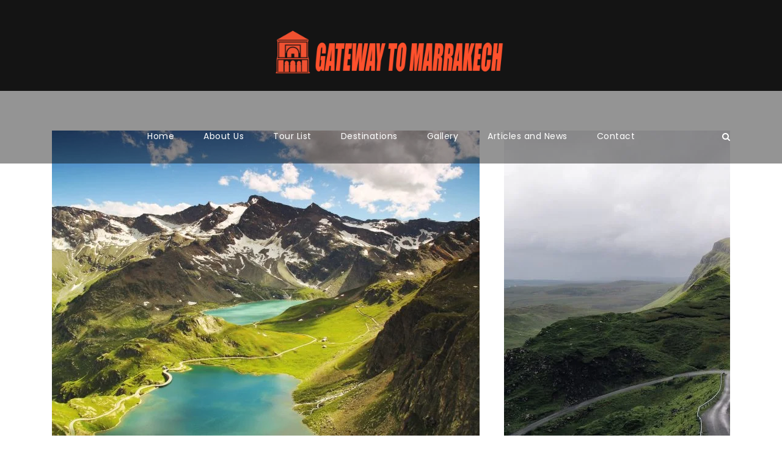

--- FILE ---
content_type: text/html; charset=UTF-8
request_url: https://www.gatewaytomarrakech.com/portfolio/vulputate-ligula-aenean/
body_size: 22868
content:
<!DOCTYPE html>
<html lang="en-US" class="no-js">
<head>
	<meta charset="UTF-8">
	<meta name="viewport" content="width=device-width, initial-scale=1">
	<link rel="profile" href="http://gmpg.org/xfn/11">
	<link rel="pingback" href="https://www.gatewaytomarrakech.com/xmlrpc.php">
	<meta name='robots' content='index, follow, max-image-preview:large, max-snippet:-1, max-video-preview:-1' />

	<!-- This site is optimized with the Yoast SEO plugin v26.8 - https://yoast.com/product/yoast-seo-wordpress/ -->
	<title>Vulputate Ligula Aenean - Morocco Luxury Tours | Packages Luxury Tours | Morocco Vacations</title>
	<link rel="canonical" href="https://www.gatewaytomarrakech.com/portfolio/vulputate-ligula-aenean/" />
	<meta property="og:locale" content="en_US" />
	<meta property="og:type" content="article" />
	<meta property="og:title" content="Vulputate Ligula Aenean - Morocco Luxury Tours | Packages Luxury Tours | Morocco Vacations" />
	<meta property="og:description" content="Cras justo odio, dapibus ac facilisis in, egestas eget quam. Nulla vitae elit libero, a pharetra augue. Morbi leo risus, porta ac consectetur ac, vestibulum at eros. Praesent commodo cursus magna, vel scelerisque nisl consectetur et. Donec ullamcorper nulla non metus auctor fringilla." />
	<meta property="og:url" content="https://www.gatewaytomarrakech.com/portfolio/vulputate-ligula-aenean/" />
	<meta property="og:site_name" content="Morocco Luxury Tours | Packages Luxury Tours | Morocco Vacations" />
	<meta property="article:publisher" content="https://www.facebook.com/GatewayToMarrakech/" />
	<meta property="og:image" content="https://www.gatewaytomarrakech.com/wp-content/uploads/2016/10/city-sunny-people-street.jpg" />
	<meta property="og:image:width" content="1920" />
	<meta property="og:image:height" content="1275" />
	<meta property="og:image:type" content="image/jpeg" />
	<meta name="twitter:card" content="summary_large_image" />
	<meta name="twitter:site" content="@Gatewaytomarrak" />
	<script type="application/ld+json" class="yoast-schema-graph">{"@context":"https://schema.org","@graph":[{"@type":"WebPage","@id":"https://www.gatewaytomarrakech.com/portfolio/vulputate-ligula-aenean/","url":"https://www.gatewaytomarrakech.com/portfolio/vulputate-ligula-aenean/","name":"Vulputate Ligula Aenean - Morocco Luxury Tours | Packages Luxury Tours | Morocco Vacations","isPartOf":{"@id":"https://www.gatewaytomarrakech.com/#website"},"primaryImageOfPage":{"@id":"https://www.gatewaytomarrakech.com/portfolio/vulputate-ligula-aenean/#primaryimage"},"image":{"@id":"https://www.gatewaytomarrakech.com/portfolio/vulputate-ligula-aenean/#primaryimage"},"thumbnailUrl":"https://www.gatewaytomarrakech.com/wp-content/uploads/2016/10/city-sunny-people-street.jpg","datePublished":"2016-08-31T15:56:56+00:00","breadcrumb":{"@id":"https://www.gatewaytomarrakech.com/portfolio/vulputate-ligula-aenean/#breadcrumb"},"inLanguage":"en-US","potentialAction":[{"@type":"ReadAction","target":["https://www.gatewaytomarrakech.com/portfolio/vulputate-ligula-aenean/"]}]},{"@type":"ImageObject","inLanguage":"en-US","@id":"https://www.gatewaytomarrakech.com/portfolio/vulputate-ligula-aenean/#primaryimage","url":"https://www.gatewaytomarrakech.com/wp-content/uploads/2016/10/city-sunny-people-street.jpg","contentUrl":"https://www.gatewaytomarrakech.com/wp-content/uploads/2016/10/city-sunny-people-street.jpg","width":1920,"height":1275},{"@type":"BreadcrumbList","@id":"https://www.gatewaytomarrakech.com/portfolio/vulputate-ligula-aenean/#breadcrumb","itemListElement":[{"@type":"ListItem","position":1,"name":"Home","item":"https://www.gatewaytomarrakech.com/"},{"@type":"ListItem","position":2,"name":"Vulputate Ligula Aenean"}]},{"@type":"WebSite","@id":"https://www.gatewaytomarrakech.com/#website","url":"https://www.gatewaytomarrakech.com/","name":"Gatewaytomarrakech","description":"Explore Morocco’s Magic – Unforgettable Journeys from Marrakech","publisher":{"@id":"https://www.gatewaytomarrakech.com/#organization"},"alternateName":"Gateway To Marrakech","potentialAction":[{"@type":"SearchAction","target":{"@type":"EntryPoint","urlTemplate":"https://www.gatewaytomarrakech.com/?s={search_term_string}"},"query-input":{"@type":"PropertyValueSpecification","valueRequired":true,"valueName":"search_term_string"}}],"inLanguage":"en-US"},{"@type":"Organization","@id":"https://www.gatewaytomarrakech.com/#organization","name":"GATEWAY TO MARRAKECH","alternateName":"VISIT MOROCCO","url":"https://www.gatewaytomarrakech.com/","logo":{"@type":"ImageObject","inLanguage":"en-US","@id":"https://www.gatewaytomarrakech.com/#/schema/logo/image/","url":"https://www.gatewaytomarrakech.com/wp-content/uploads/2025/12/593471789_1398128468502362_1876916579094958736_n.webp","contentUrl":"https://www.gatewaytomarrakech.com/wp-content/uploads/2025/12/593471789_1398128468502362_1876916579094958736_n.webp","width":864,"height":1080,"caption":"GATEWAY TO MARRAKECH"},"image":{"@id":"https://www.gatewaytomarrakech.com/#/schema/logo/image/"},"sameAs":["https://www.facebook.com/GatewayToMarrakech/","https://x.com/Gatewaytomarrak","https://www.youtube.com/@gatewaytomarrakech4848","https://www.instagram.com/ismail.moroccotours/"]}]}</script>
	<!-- / Yoast SEO plugin. -->


<link rel='dns-prefetch' href='//www.googletagmanager.com' />
<link rel='dns-prefetch' href='//fonts.googleapis.com' />
<link rel="alternate" type="application/rss+xml" title="Morocco Luxury Tours | Packages Luxury Tours | Morocco Vacations &raquo; Feed" href="https://www.gatewaytomarrakech.com/feed/" />
<link rel="alternate" type="application/rss+xml" title="Morocco Luxury Tours | Packages Luxury Tours | Morocco Vacations &raquo; Comments Feed" href="https://www.gatewaytomarrakech.com/comments/feed/" />
<link rel="alternate" title="oEmbed (JSON)" type="application/json+oembed" href="https://www.gatewaytomarrakech.com/wp-json/oembed/1.0/embed?url=https%3A%2F%2Fwww.gatewaytomarrakech.com%2Fportfolio%2Fvulputate-ligula-aenean%2F" />
<link rel="alternate" title="oEmbed (XML)" type="text/xml+oembed" href="https://www.gatewaytomarrakech.com/wp-json/oembed/1.0/embed?url=https%3A%2F%2Fwww.gatewaytomarrakech.com%2Fportfolio%2Fvulputate-ligula-aenean%2F&#038;format=xml" />
<style id='wp-img-auto-sizes-contain-inline-css' type='text/css'>
img:is([sizes=auto i],[sizes^="auto," i]){contain-intrinsic-size:3000px 1500px}
/*# sourceURL=wp-img-auto-sizes-contain-inline-css */
</style>
<style id='wp-emoji-styles-inline-css' type='text/css'>

	img.wp-smiley, img.emoji {
		display: inline !important;
		border: none !important;
		box-shadow: none !important;
		height: 1em !important;
		width: 1em !important;
		margin: 0 0.07em !important;
		vertical-align: -0.1em !important;
		background: none !important;
		padding: 0 !important;
	}
/*# sourceURL=wp-emoji-styles-inline-css */
</style>
<link rel='stylesheet' id='wp-block-library-css' href='https://www.gatewaytomarrakech.com/wp-includes/css/dist/block-library/style.min.css?ver=6.9' type='text/css' media='all' />
<style id='classic-theme-styles-inline-css' type='text/css'>
/*! This file is auto-generated */
.wp-block-button__link{color:#fff;background-color:#32373c;border-radius:9999px;box-shadow:none;text-decoration:none;padding:calc(.667em + 2px) calc(1.333em + 2px);font-size:1.125em}.wp-block-file__button{background:#32373c;color:#fff;text-decoration:none}
/*# sourceURL=/wp-includes/css/classic-themes.min.css */
</style>
<style id='joinchat-button-style-inline-css' type='text/css'>
.wp-block-joinchat-button{border:none!important;text-align:center}.wp-block-joinchat-button figure{display:table;margin:0 auto;padding:0}.wp-block-joinchat-button figcaption{font:normal normal 400 .6em/2em var(--wp--preset--font-family--system-font,sans-serif);margin:0;padding:0}.wp-block-joinchat-button .joinchat-button__qr{background-color:#fff;border:6px solid #25d366;border-radius:30px;box-sizing:content-box;display:block;height:200px;margin:auto;overflow:hidden;padding:10px;width:200px}.wp-block-joinchat-button .joinchat-button__qr canvas,.wp-block-joinchat-button .joinchat-button__qr img{display:block;margin:auto}.wp-block-joinchat-button .joinchat-button__link{align-items:center;background-color:#25d366;border:6px solid #25d366;border-radius:30px;display:inline-flex;flex-flow:row nowrap;justify-content:center;line-height:1.25em;margin:0 auto;text-decoration:none}.wp-block-joinchat-button .joinchat-button__link:before{background:transparent var(--joinchat-ico) no-repeat center;background-size:100%;content:"";display:block;height:1.5em;margin:-.75em .75em -.75em 0;width:1.5em}.wp-block-joinchat-button figure+.joinchat-button__link{margin-top:10px}@media (orientation:landscape)and (min-height:481px),(orientation:portrait)and (min-width:481px){.wp-block-joinchat-button.joinchat-button--qr-only figure+.joinchat-button__link{display:none}}@media (max-width:480px),(orientation:landscape)and (max-height:480px){.wp-block-joinchat-button figure{display:none}}

/*# sourceURL=https://www.gatewaytomarrakech.com/wp-content/plugins/creame-whatsapp-me/gutenberg/build/style-index.css */
</style>
<style id='global-styles-inline-css' type='text/css'>
:root{--wp--preset--aspect-ratio--square: 1;--wp--preset--aspect-ratio--4-3: 4/3;--wp--preset--aspect-ratio--3-4: 3/4;--wp--preset--aspect-ratio--3-2: 3/2;--wp--preset--aspect-ratio--2-3: 2/3;--wp--preset--aspect-ratio--16-9: 16/9;--wp--preset--aspect-ratio--9-16: 9/16;--wp--preset--color--black: #000000;--wp--preset--color--cyan-bluish-gray: #abb8c3;--wp--preset--color--white: #ffffff;--wp--preset--color--pale-pink: #f78da7;--wp--preset--color--vivid-red: #cf2e2e;--wp--preset--color--luminous-vivid-orange: #ff6900;--wp--preset--color--luminous-vivid-amber: #fcb900;--wp--preset--color--light-green-cyan: #7bdcb5;--wp--preset--color--vivid-green-cyan: #00d084;--wp--preset--color--pale-cyan-blue: #8ed1fc;--wp--preset--color--vivid-cyan-blue: #0693e3;--wp--preset--color--vivid-purple: #9b51e0;--wp--preset--gradient--vivid-cyan-blue-to-vivid-purple: linear-gradient(135deg,rgb(6,147,227) 0%,rgb(155,81,224) 100%);--wp--preset--gradient--light-green-cyan-to-vivid-green-cyan: linear-gradient(135deg,rgb(122,220,180) 0%,rgb(0,208,130) 100%);--wp--preset--gradient--luminous-vivid-amber-to-luminous-vivid-orange: linear-gradient(135deg,rgb(252,185,0) 0%,rgb(255,105,0) 100%);--wp--preset--gradient--luminous-vivid-orange-to-vivid-red: linear-gradient(135deg,rgb(255,105,0) 0%,rgb(207,46,46) 100%);--wp--preset--gradient--very-light-gray-to-cyan-bluish-gray: linear-gradient(135deg,rgb(238,238,238) 0%,rgb(169,184,195) 100%);--wp--preset--gradient--cool-to-warm-spectrum: linear-gradient(135deg,rgb(74,234,220) 0%,rgb(151,120,209) 20%,rgb(207,42,186) 40%,rgb(238,44,130) 60%,rgb(251,105,98) 80%,rgb(254,248,76) 100%);--wp--preset--gradient--blush-light-purple: linear-gradient(135deg,rgb(255,206,236) 0%,rgb(152,150,240) 100%);--wp--preset--gradient--blush-bordeaux: linear-gradient(135deg,rgb(254,205,165) 0%,rgb(254,45,45) 50%,rgb(107,0,62) 100%);--wp--preset--gradient--luminous-dusk: linear-gradient(135deg,rgb(255,203,112) 0%,rgb(199,81,192) 50%,rgb(65,88,208) 100%);--wp--preset--gradient--pale-ocean: linear-gradient(135deg,rgb(255,245,203) 0%,rgb(182,227,212) 50%,rgb(51,167,181) 100%);--wp--preset--gradient--electric-grass: linear-gradient(135deg,rgb(202,248,128) 0%,rgb(113,206,126) 100%);--wp--preset--gradient--midnight: linear-gradient(135deg,rgb(2,3,129) 0%,rgb(40,116,252) 100%);--wp--preset--font-size--small: 13px;--wp--preset--font-size--medium: 20px;--wp--preset--font-size--large: 36px;--wp--preset--font-size--x-large: 42px;--wp--preset--spacing--20: 0.44rem;--wp--preset--spacing--30: 0.67rem;--wp--preset--spacing--40: 1rem;--wp--preset--spacing--50: 1.5rem;--wp--preset--spacing--60: 2.25rem;--wp--preset--spacing--70: 3.38rem;--wp--preset--spacing--80: 5.06rem;--wp--preset--shadow--natural: 6px 6px 9px rgba(0, 0, 0, 0.2);--wp--preset--shadow--deep: 12px 12px 50px rgba(0, 0, 0, 0.4);--wp--preset--shadow--sharp: 6px 6px 0px rgba(0, 0, 0, 0.2);--wp--preset--shadow--outlined: 6px 6px 0px -3px rgb(255, 255, 255), 6px 6px rgb(0, 0, 0);--wp--preset--shadow--crisp: 6px 6px 0px rgb(0, 0, 0);}:where(.is-layout-flex){gap: 0.5em;}:where(.is-layout-grid){gap: 0.5em;}body .is-layout-flex{display: flex;}.is-layout-flex{flex-wrap: wrap;align-items: center;}.is-layout-flex > :is(*, div){margin: 0;}body .is-layout-grid{display: grid;}.is-layout-grid > :is(*, div){margin: 0;}:where(.wp-block-columns.is-layout-flex){gap: 2em;}:where(.wp-block-columns.is-layout-grid){gap: 2em;}:where(.wp-block-post-template.is-layout-flex){gap: 1.25em;}:where(.wp-block-post-template.is-layout-grid){gap: 1.25em;}.has-black-color{color: var(--wp--preset--color--black) !important;}.has-cyan-bluish-gray-color{color: var(--wp--preset--color--cyan-bluish-gray) !important;}.has-white-color{color: var(--wp--preset--color--white) !important;}.has-pale-pink-color{color: var(--wp--preset--color--pale-pink) !important;}.has-vivid-red-color{color: var(--wp--preset--color--vivid-red) !important;}.has-luminous-vivid-orange-color{color: var(--wp--preset--color--luminous-vivid-orange) !important;}.has-luminous-vivid-amber-color{color: var(--wp--preset--color--luminous-vivid-amber) !important;}.has-light-green-cyan-color{color: var(--wp--preset--color--light-green-cyan) !important;}.has-vivid-green-cyan-color{color: var(--wp--preset--color--vivid-green-cyan) !important;}.has-pale-cyan-blue-color{color: var(--wp--preset--color--pale-cyan-blue) !important;}.has-vivid-cyan-blue-color{color: var(--wp--preset--color--vivid-cyan-blue) !important;}.has-vivid-purple-color{color: var(--wp--preset--color--vivid-purple) !important;}.has-black-background-color{background-color: var(--wp--preset--color--black) !important;}.has-cyan-bluish-gray-background-color{background-color: var(--wp--preset--color--cyan-bluish-gray) !important;}.has-white-background-color{background-color: var(--wp--preset--color--white) !important;}.has-pale-pink-background-color{background-color: var(--wp--preset--color--pale-pink) !important;}.has-vivid-red-background-color{background-color: var(--wp--preset--color--vivid-red) !important;}.has-luminous-vivid-orange-background-color{background-color: var(--wp--preset--color--luminous-vivid-orange) !important;}.has-luminous-vivid-amber-background-color{background-color: var(--wp--preset--color--luminous-vivid-amber) !important;}.has-light-green-cyan-background-color{background-color: var(--wp--preset--color--light-green-cyan) !important;}.has-vivid-green-cyan-background-color{background-color: var(--wp--preset--color--vivid-green-cyan) !important;}.has-pale-cyan-blue-background-color{background-color: var(--wp--preset--color--pale-cyan-blue) !important;}.has-vivid-cyan-blue-background-color{background-color: var(--wp--preset--color--vivid-cyan-blue) !important;}.has-vivid-purple-background-color{background-color: var(--wp--preset--color--vivid-purple) !important;}.has-black-border-color{border-color: var(--wp--preset--color--black) !important;}.has-cyan-bluish-gray-border-color{border-color: var(--wp--preset--color--cyan-bluish-gray) !important;}.has-white-border-color{border-color: var(--wp--preset--color--white) !important;}.has-pale-pink-border-color{border-color: var(--wp--preset--color--pale-pink) !important;}.has-vivid-red-border-color{border-color: var(--wp--preset--color--vivid-red) !important;}.has-luminous-vivid-orange-border-color{border-color: var(--wp--preset--color--luminous-vivid-orange) !important;}.has-luminous-vivid-amber-border-color{border-color: var(--wp--preset--color--luminous-vivid-amber) !important;}.has-light-green-cyan-border-color{border-color: var(--wp--preset--color--light-green-cyan) !important;}.has-vivid-green-cyan-border-color{border-color: var(--wp--preset--color--vivid-green-cyan) !important;}.has-pale-cyan-blue-border-color{border-color: var(--wp--preset--color--pale-cyan-blue) !important;}.has-vivid-cyan-blue-border-color{border-color: var(--wp--preset--color--vivid-cyan-blue) !important;}.has-vivid-purple-border-color{border-color: var(--wp--preset--color--vivid-purple) !important;}.has-vivid-cyan-blue-to-vivid-purple-gradient-background{background: var(--wp--preset--gradient--vivid-cyan-blue-to-vivid-purple) !important;}.has-light-green-cyan-to-vivid-green-cyan-gradient-background{background: var(--wp--preset--gradient--light-green-cyan-to-vivid-green-cyan) !important;}.has-luminous-vivid-amber-to-luminous-vivid-orange-gradient-background{background: var(--wp--preset--gradient--luminous-vivid-amber-to-luminous-vivid-orange) !important;}.has-luminous-vivid-orange-to-vivid-red-gradient-background{background: var(--wp--preset--gradient--luminous-vivid-orange-to-vivid-red) !important;}.has-very-light-gray-to-cyan-bluish-gray-gradient-background{background: var(--wp--preset--gradient--very-light-gray-to-cyan-bluish-gray) !important;}.has-cool-to-warm-spectrum-gradient-background{background: var(--wp--preset--gradient--cool-to-warm-spectrum) !important;}.has-blush-light-purple-gradient-background{background: var(--wp--preset--gradient--blush-light-purple) !important;}.has-blush-bordeaux-gradient-background{background: var(--wp--preset--gradient--blush-bordeaux) !important;}.has-luminous-dusk-gradient-background{background: var(--wp--preset--gradient--luminous-dusk) !important;}.has-pale-ocean-gradient-background{background: var(--wp--preset--gradient--pale-ocean) !important;}.has-electric-grass-gradient-background{background: var(--wp--preset--gradient--electric-grass) !important;}.has-midnight-gradient-background{background: var(--wp--preset--gradient--midnight) !important;}.has-small-font-size{font-size: var(--wp--preset--font-size--small) !important;}.has-medium-font-size{font-size: var(--wp--preset--font-size--medium) !important;}.has-large-font-size{font-size: var(--wp--preset--font-size--large) !important;}.has-x-large-font-size{font-size: var(--wp--preset--font-size--x-large) !important;}
:where(.wp-block-post-template.is-layout-flex){gap: 1.25em;}:where(.wp-block-post-template.is-layout-grid){gap: 1.25em;}
:where(.wp-block-term-template.is-layout-flex){gap: 1.25em;}:where(.wp-block-term-template.is-layout-grid){gap: 1.25em;}
:where(.wp-block-columns.is-layout-flex){gap: 2em;}:where(.wp-block-columns.is-layout-grid){gap: 2em;}
:root :where(.wp-block-pullquote){font-size: 1.5em;line-height: 1.6;}
/*# sourceURL=global-styles-inline-css */
</style>
<link rel='stylesheet' id='contact-form-7-css' href='https://www.gatewaytomarrakech.com/wp-content/plugins/contact-form-7/includes/css/styles.css?ver=6.1.4' type='text/css' media='all' />
<link rel='stylesheet' id='dscf7-math-captcha-style-css' href='https://www.gatewaytomarrakech.com/wp-content/plugins/ds-cf7-math-captcha/assets/css/style.css?ver=1.0.0' type='text/css' media='' />
<link rel='stylesheet' id='gdlr-core-google-font-css' href='https://fonts.googleapis.com/css?family=Poppins%3A100%2C100italic%2C200%2C200italic%2C300%2C300italic%2Cregular%2Citalic%2C500%2C500italic%2C600%2C600italic%2C700%2C700italic%2C800%2C800italic%2C900%2C900italic%7COpen+Sans%3A300%2C300italic%2Cregular%2Citalic%2C600%2C600italic%2C700%2C700italic%2C800%2C800italic&#038;subset=latin%2Clatin-ext%2Cdevanagari%2Ccyrillic-ext%2Cvietnamese%2Ccyrillic%2Cgreek-ext%2Cgreek&#038;ver=6.9' type='text/css' media='all' />
<link rel='stylesheet' id='gdlr-core-plugin-css' href='https://www.gatewaytomarrakech.com/wp-content/plugins/goodlayers-core/plugins/combine/style.css?ver=6.9' type='text/css' media='all' />
<link rel='stylesheet' id='gdlr-core-page-builder-css' href='https://www.gatewaytomarrakech.com/wp-content/plugins/goodlayers-core/include/css/page-builder.css?ver=6.9' type='text/css' media='all' />
<link rel='stylesheet' id='elegant-icon-css' href='https://www.gatewaytomarrakech.com/wp-content/plugins/tourmaster/plugins/elegant-font/style.css?ver=6.9' type='text/css' media='all' />
<link rel='stylesheet' id='tourmaster-style-css' href='https://www.gatewaytomarrakech.com/wp-content/plugins/tourmaster/tourmaster.css?ver=4.1.4' type='text/css' media='all' />
<link rel='stylesheet' id='tourmaster-custom-style-css' href='https://www.gatewaytomarrakech.com/wp-content/uploads/tourmaster-style-custom.css?1768780322&#038;ver=6.9' type='text/css' media='all' />
<link rel='stylesheet' id='math-captcha-frontend-css' href='https://www.gatewaytomarrakech.com/wp-content/plugins/wp-advanced-math-captcha/css/frontend.css?ver=6.9' type='text/css' media='all' />
<link rel='stylesheet' id='traveltour-style-core-css' href='https://www.gatewaytomarrakech.com/wp-content/themes/traveltour/css/style-core.css?ver=6.9' type='text/css' media='all' />
<link rel='stylesheet' id='traveltour-custom-style-css' href='https://www.gatewaytomarrakech.com/wp-content/uploads/traveltour-style-custom.css?1768777498&#038;ver=6.9' type='text/css' media='all' />
<script type="text/javascript" src="https://www.gatewaytomarrakech.com/wp-includes/js/dist/hooks.min.js?ver=dd5603f07f9220ed27f1" id="wp-hooks-js"></script>
<script type="text/javascript" src="https://www.gatewaytomarrakech.com/wp-includes/js/dist/i18n.min.js?ver=c26c3dc7bed366793375" id="wp-i18n-js"></script>
<script type="text/javascript" id="wp-i18n-js-after">
/* <![CDATA[ */
wp.i18n.setLocaleData( { 'text direction\u0004ltr': [ 'ltr' ] } );
//# sourceURL=wp-i18n-js-after
/* ]]> */
</script>
<script type="text/javascript" src="https://www.gatewaytomarrakech.com/wp-includes/js/jquery/jquery.min.js?ver=3.7.1" id="jquery-core-js"></script>
<script type="text/javascript" src="https://www.gatewaytomarrakech.com/wp-includes/js/jquery/jquery-migrate.min.js?ver=3.4.1" id="jquery-migrate-js"></script>
<script type="text/javascript" src="https://www.gatewaytomarrakech.com/wp-includes/js/dist/vendor/react.min.js?ver=18.3.1.1" id="react-js"></script>
<script type="text/javascript" src="https://www.gatewaytomarrakech.com/wp-includes/js/dist/vendor/react-jsx-runtime.min.js?ver=18.3.1" id="react-jsx-runtime-js"></script>
<script type="text/javascript" src="https://www.gatewaytomarrakech.com/wp-includes/js/dist/deprecated.min.js?ver=e1f84915c5e8ae38964c" id="wp-deprecated-js"></script>
<script type="text/javascript" src="https://www.gatewaytomarrakech.com/wp-includes/js/dist/dom.min.js?ver=26edef3be6483da3de2e" id="wp-dom-js"></script>
<script type="text/javascript" src="https://www.gatewaytomarrakech.com/wp-includes/js/dist/vendor/react-dom.min.js?ver=18.3.1.1" id="react-dom-js"></script>
<script type="text/javascript" src="https://www.gatewaytomarrakech.com/wp-includes/js/dist/escape-html.min.js?ver=6561a406d2d232a6fbd2" id="wp-escape-html-js"></script>
<script type="text/javascript" src="https://www.gatewaytomarrakech.com/wp-includes/js/dist/element.min.js?ver=6a582b0c827fa25df3dd" id="wp-element-js"></script>
<script type="text/javascript" src="https://www.gatewaytomarrakech.com/wp-includes/js/dist/is-shallow-equal.min.js?ver=e0f9f1d78d83f5196979" id="wp-is-shallow-equal-js"></script>
<script type="text/javascript" src="https://www.gatewaytomarrakech.com/wp-includes/js/dist/keycodes.min.js?ver=34c8fb5e7a594a1c8037" id="wp-keycodes-js"></script>
<script type="text/javascript" src="https://www.gatewaytomarrakech.com/wp-includes/js/dist/priority-queue.min.js?ver=2d59d091223ee9a33838" id="wp-priority-queue-js"></script>
<script type="text/javascript" src="https://www.gatewaytomarrakech.com/wp-includes/js/dist/compose.min.js?ver=7a9b375d8c19cf9d3d9b" id="wp-compose-js"></script>
<script type="text/javascript" src="https://www.gatewaytomarrakech.com/wp-includes/js/dist/private-apis.min.js?ver=4f465748bda624774139" id="wp-private-apis-js"></script>
<script type="text/javascript" src="https://www.gatewaytomarrakech.com/wp-includes/js/dist/redux-routine.min.js?ver=8bb92d45458b29590f53" id="wp-redux-routine-js"></script>
<script type="text/javascript" src="https://www.gatewaytomarrakech.com/wp-includes/js/dist/data.min.js?ver=f940198280891b0b6318" id="wp-data-js"></script>
<script type="text/javascript" id="wp-data-js-after">
/* <![CDATA[ */
( function() {
	var userId = 0;
	var storageKey = "WP_DATA_USER_" + userId;
	wp.data
		.use( wp.data.plugins.persistence, { storageKey: storageKey } );
} )();
//# sourceURL=wp-data-js-after
/* ]]> */
</script>
<script type="text/javascript" src="https://www.gatewaytomarrakech.com/wp-content/plugins/wp-advanced-math-captcha/js/wmc.js?ver=2.1.8" id="wmc-js-js" defer="defer" data-wp-strategy="defer"></script>

<!-- Google tag (gtag.js) snippet added by Site Kit -->
<!-- Google Analytics snippet added by Site Kit -->
<script type="text/javascript" src="https://www.googletagmanager.com/gtag/js?id=G-LDGLJT3HTL" id="google_gtagjs-js" async></script>
<script type="text/javascript" id="google_gtagjs-js-after">
/* <![CDATA[ */
window.dataLayer = window.dataLayer || [];function gtag(){dataLayer.push(arguments);}
gtag("set","linker",{"domains":["www.gatewaytomarrakech.com"]});
gtag("js", new Date());
gtag("set", "developer_id.dZTNiMT", true);
gtag("config", "G-LDGLJT3HTL");
 window._googlesitekit = window._googlesitekit || {}; window._googlesitekit.throttledEvents = []; window._googlesitekit.gtagEvent = (name, data) => { var key = JSON.stringify( { name, data } ); if ( !! window._googlesitekit.throttledEvents[ key ] ) { return; } window._googlesitekit.throttledEvents[ key ] = true; setTimeout( () => { delete window._googlesitekit.throttledEvents[ key ]; }, 5 ); gtag( "event", name, { ...data, event_source: "site-kit" } ); }; 
//# sourceURL=google_gtagjs-js-after
/* ]]> */
</script>
<link rel="https://api.w.org/" href="https://www.gatewaytomarrakech.com/wp-json/" /><link rel="EditURI" type="application/rsd+xml" title="RSD" href="https://www.gatewaytomarrakech.com/xmlrpc.php?rsd" />
<meta name="generator" content="WordPress 6.9" />
<link rel='shortlink' href='https://www.gatewaytomarrakech.com/?p=2499' />
<meta name="generator" content="Site Kit by Google 1.170.0" />
<!-- Google AdSense meta tags added by Site Kit -->
<meta name="google-adsense-platform-account" content="ca-host-pub-2644536267352236">
<meta name="google-adsense-platform-domain" content="sitekit.withgoogle.com">
<!-- End Google AdSense meta tags added by Site Kit -->
<meta name="generator" content="Elementor 3.34.2; features: e_font_icon_svg, additional_custom_breakpoints; settings: css_print_method-external, google_font-enabled, font_display-swap">
<style type="text/css">.recentcomments a{display:inline !important;padding:0 !important;margin:0 !important;}</style>			<style>
				.e-con.e-parent:nth-of-type(n+4):not(.e-lazyloaded):not(.e-no-lazyload),
				.e-con.e-parent:nth-of-type(n+4):not(.e-lazyloaded):not(.e-no-lazyload) * {
					background-image: none !important;
				}
				@media screen and (max-height: 1024px) {
					.e-con.e-parent:nth-of-type(n+3):not(.e-lazyloaded):not(.e-no-lazyload),
					.e-con.e-parent:nth-of-type(n+3):not(.e-lazyloaded):not(.e-no-lazyload) * {
						background-image: none !important;
					}
				}
				@media screen and (max-height: 640px) {
					.e-con.e-parent:nth-of-type(n+2):not(.e-lazyloaded):not(.e-no-lazyload),
					.e-con.e-parent:nth-of-type(n+2):not(.e-lazyloaded):not(.e-no-lazyload) * {
						background-image: none !important;
					}
				}
			</style>
			<link rel="icon" href="https://www.gatewaytomarrakech.com/wp-content/uploads/2026/01/cropped-GATEWAY_TO_MARRAKEC_LOGO_HIGH_QUALITY-1-32x32.webp" sizes="32x32" />
<link rel="icon" href="https://www.gatewaytomarrakech.com/wp-content/uploads/2026/01/cropped-GATEWAY_TO_MARRAKEC_LOGO_HIGH_QUALITY-1-192x192.webp" sizes="192x192" />
<link rel="apple-touch-icon" href="https://www.gatewaytomarrakech.com/wp-content/uploads/2026/01/cropped-GATEWAY_TO_MARRAKEC_LOGO_HIGH_QUALITY-1-180x180.webp" />
<meta name="msapplication-TileImage" content="https://www.gatewaytomarrakech.com/wp-content/uploads/2026/01/cropped-GATEWAY_TO_MARRAKEC_LOGO_HIGH_QUALITY-1-270x270.webp" />
		<style type="text/css" id="wp-custom-css">
			/* =========================================
   1. REMOVE LOGIN BAR
   ========================================= */
.tourmaster-user-top-bar {
    display: none !important;
    height: 0 !important;
    overflow: hidden !important;
}

/* =========================================
   2. DESKTOP LAYOUT (Screens larger than 1000px)
   ========================================= */
@media only screen and (min-width: 1000px) {
    .traveltour-logo,
    .traveltour-logo-inner {
        float: none !important;
        display: flex !important;
        justify-content: center !important;
        align-items: center !important;
        text-align: center !important;
        margin: -20px auto !important;
        width: 100% !important;
    }

    .traveltour-logo-inner img {
        max-width: 400px !important; 
        height: auto !important;
        width: auto !important;
    }
}

/* =========================================
   3. MOBILE LAYOUT (Screens smaller than 999px)
   ========================================= */
@media only screen and (max-width: 999px) {

    /* --- A. TOP OF PAGE (BIG LOGO) --- */
    
    /* 1. Header Container (Zero Left Padding) */
    #traveltour-mobile-header,
    #traveltour-mobile-header .traveltour-mobile-header-container {
        display: flex !important;
        flex-direction: row !important;
        justify-content: space-between !important;
        align-items: center !important;
        /* TOP | RIGHT | BOTTOM | LEFT */
        padding: 10px 15px 10px 0px !important; /* Left is 0px now */
        min-height: 80px !important; 
        box-sizing: border-box !important;
        height: auto !important;
        width: 100% !important;
        transition: all 0.3s ease !important;
    }

    /* 2. Logo Container (Force Left Edge) */
    #traveltour-mobile-header .traveltour-logo,
    #traveltour-mobile-header .traveltour-logo-inner,
    #traveltour-mobile-header .traveltour-logo-inner a {
        float: none !important;
        display: block !important;
        margin-left: 0 !important; /* Force margin 0 */
        margin-right: auto !important;
        padding: 0 !important;
        text-align: left !important;
        width: auto !important;
        max-width: none !important;
        line-height: 1 !important;
        flex: 0 1 auto !important;
    }

    /* 3. Logo Image (Big Size) */
    #traveltour-mobile-header .traveltour-logo-inner img {
        width: 170px !important;       
        max-width: 170px !important;
        min-width: 170px !important;
        height: auto !important;
        max-height: none !important;
        object-fit: contain !important;
        /* Ensure image starts at the very left pixel */
        margin-left: 15px !important; 
        display: block !important;
        transform: none !important;
        transition: all 0.3s ease !important;
    }

    /* --- B. SCROLLING (SLIM BAR) --- */

    /* 1. Shrink the Bar Height (Keep Zero Left Padding) */
    #traveltour-mobile-header.traveltour-fixed-navigation .traveltour-mobile-header-container {
        min-height: 55px !important;  
        padding: 5px 15px 5px 15px !important; /* Left is 0px here too */
    }

    /* 2. Shrink the Logo */
    #traveltour-mobile-header.traveltour-fixed-navigation .traveltour-logo-inner img {
        width: 120px !important;      
        max-width: 120px !important;
        min-width: 120px !important;
    }

    /* --- C. MENU ALIGNMENT (Right) --- */
    .traveltour-mobile-menu-right {
        margin: 0 !important;
        display: flex !important;
        align-items: center !important;
        position: static !important;
    }
}		</style>
		</head>

<body class="wp-singular portfolio-template-default single single-portfolio postid-2499 wp-theme-traveltour gdlr-core-body tourmaster-body traveltour-body traveltour-body-front traveltour-full  traveltour-with-sticky-navigation gdlr-core-link-to-lightbox elementor-default elementor-kit-7188">
<div class="traveltour-mobile-header-wrap" ><div class="traveltour-top-bar" ><div class="traveltour-top-bar-background" ></div><div class="traveltour-top-bar-container clearfix traveltour-container " ><div class="traveltour-top-bar-left traveltour-item-pdlr travel-tour-hide-on-mobile"><i class="fa fa-envelope-o" style="font-size: 16px ;color: #ffffff ;margin-left: 30px ;margin-right: 10px ;"  ></i> contact@gatewaytomarrakech.com</div><div class="traveltour-top-bar-right traveltour-item-pdlr"><div class="traveltour-top-bar-right-social" ><a href="https://www.facebook.com/GatewayToMarrakech/" target="_blank" class="infinite-top-bar-social-icon" title="facebook" ><i class="fa fa-facebook" ></i></a><a href="https://www.youtube.com/channel/UC1LFvek1kG3c2gm-96e5W7A" target="_blank" class="infinite-top-bar-social-icon" title="youtube" ><i class="fa fa-youtube" ></i></a><a href="https://instagram.com/ismail.moroccotours" target="_blank" class="infinite-top-bar-social-icon" title="instagram" ><i class="fa fa-instagram" ></i></a></div></div></div></div><div class="traveltour-mobile-header traveltour-header-background traveltour-style-slide" id="traveltour-mobile-header" ><div class="traveltour-mobile-header-container traveltour-container" ><div class="traveltour-logo  traveltour-item-pdlr"><div class="traveltour-logo-inner"><a class="" href="https://www.gatewaytomarrakech.com/" ><img  src="https://www.gatewaytomarrakech.com/wp-content/uploads/2026/01/nwyaab-800x450.webp" width="1920" height="1080"  srcset="https://www.gatewaytomarrakech.com/wp-content/uploads/2026/01/nwyaab-400x225.webp 400w, https://www.gatewaytomarrakech.com/wp-content/uploads/2026/01/nwyaab-600x337.webp 600w, https://www.gatewaytomarrakech.com/wp-content/uploads/2026/01/nwyaab-800x450.webp 800w, https://www.gatewaytomarrakech.com/wp-content/uploads/2026/01/nwyaab.webp 1920w"  sizes="(max-width: 767px) 100vw, (max-width: 1150px) 100vw, 1150px"  alt="" /></a></div></div><div class="traveltour-mobile-menu-right" ><div class="traveltour-main-menu-search" id="traveltour-mobile-top-search" ><i class="fa fa-search" ></i></div><div class="traveltour-top-search-wrap" >
	<div class="traveltour-top-search-close" ></div>

	<div class="traveltour-top-search-row" >
		<div class="traveltour-top-search-cell" >
			<form role="search" method="get" class="search-form" action="https://www.gatewaytomarrakech.com/">
				<input type="text" class="search-field traveltour-title-font" placeholder="Search..." value="" name="s">
				<div class="traveltour-top-search-submit"><i class="fa fa-search" ></i></div>
				<input type="submit" class="search-submit" value="Search">
				<div class="traveltour-top-search-close"><i class="icon_close" ></i></div>
			</form>
		</div>
	</div>

</div>
<div class="traveltour-mobile-menu" ><a class="traveltour-mm-menu-button traveltour-mobile-menu-button traveltour-mobile-button-hamburger-with-border" href="#traveltour-mobile-menu" ><i class="fa fa-bars" ></i></a><div class="traveltour-mm-menu-wrap traveltour-navigation-font" id="traveltour-mobile-menu" data-slide="left" ><ul id="menu-main-navigation" class="m-menu"><li class="menu-item menu-item-type-post_type menu-item-object-page menu-item-home menu-item-4440"><a href="https://www.gatewaytomarrakech.com/">Home</a></li>
<li class="menu-item menu-item-type-post_type menu-item-object-page menu-item-4439"><a href="https://www.gatewaytomarrakech.com/about-us/">About Us</a></li>
<li class="menu-item menu-item-type-post_type menu-item-object-page menu-item-has-children menu-item-4716"><a href="https://www.gatewaytomarrakech.com/private-morocco-tours/">Tour List</a>
<ul class="sub-menu">
	<li class="menu-item menu-item-type-post_type menu-item-object-tour menu-item-5621"><a href="https://www.gatewaytomarrakech.com/tour/merzouga-desert-discovery/">Merzouga Desert Discovery – 4 Days</a></li>
	<li class="menu-item menu-item-type-post_type menu-item-object-tour menu-item-5624"><a href="https://www.gatewaytomarrakech.com/tour/sahara-desert-atlas-5-days/">Sahara Desert Atlas – 5 Days</a></li>
	<li class="menu-item menu-item-type-post_type menu-item-object-tour menu-item-5616"><a href="https://www.gatewaytomarrakech.com/tour/great-south-of-morocco-8-days/">Great South of Morocco – 8 Days</a></li>
	<li class="menu-item menu-item-type-post_type menu-item-object-tour menu-item-5618"><a href="https://www.gatewaytomarrakech.com/tour/sahara-desert-explorer-8-days/">Sahara Desert Explorer – 8 Days</a></li>
	<li class="menu-item menu-item-type-post_type menu-item-object-tour menu-item-5623"><a href="https://www.gatewaytomarrakech.com/tour/imperial-holidays-8-days/">Imperial Holidays – 8 Days</a></li>
	<li class="menu-item menu-item-type-post_type menu-item-object-tour menu-item-5619"><a href="https://www.gatewaytomarrakech.com/tour/family-adventures-10-days/">Family Adventures – 10 Days</a></li>
	<li class="menu-item menu-item-type-post_type menu-item-object-tour menu-item-5625"><a href="https://www.gatewaytomarrakech.com/tour/10-days-from-casablanca/">Best of Morocco – 10 Days</a></li>
	<li class="menu-item menu-item-type-post_type menu-item-object-tour menu-item-5620"><a href="https://www.gatewaytomarrakech.com/tour/jewish-heritage-tour-10-days/">Jewish Heritage Tour – 10 Days</a></li>
	<li class="menu-item menu-item-type-post_type menu-item-object-tour menu-item-5630"><a href="https://www.gatewaytomarrakech.com/tour/honeymoon-in-morocco/">Honeymoon In Morocco – 10 Days</a></li>
	<li class="menu-item menu-item-type-post_type menu-item-object-tour menu-item-5627"><a href="https://www.gatewaytomarrakech.com/tour/new-years-eve-2026/">New Years Eve 2026 – 10 Days</a></li>
	<li class="menu-item menu-item-type-post_type menu-item-object-tour menu-item-5617"><a href="https://www.gatewaytomarrakech.com/tour/mineral-and-fossil-tour-morocco/">Geological – Mineral and Fossil Tour – 10 Days</a></li>
	<li class="menu-item menu-item-type-post_type menu-item-object-tour menu-item-5626"><a href="https://www.gatewaytomarrakech.com/tour/experience-real-morocco-11-days/">Experience the Real Morocco – 11 Days</a></li>
	<li class="menu-item menu-item-type-post_type menu-item-object-tour menu-item-5622"><a href="https://www.gatewaytomarrakech.com/tour/moroccos-great-northern-adventure-13-days/">Morocco’s Great Northern Adventure – 13 Days</a></li>
	<li class="menu-item menu-item-type-post_type menu-item-object-tour menu-item-5629"><a href="https://www.gatewaytomarrakech.com/tour/authentic-morocco-13-days/">Authentic Morocco – 13 Days</a></li>
	<li class="menu-item menu-item-type-post_type menu-item-object-tour menu-item-5628"><a href="https://www.gatewaytomarrakech.com/tour/great-adventures-of-morocco-14-days/">Great Adventures of Morocco – 14 Days</a></li>
</ul>
</li>
<li class="menu-item menu-item-type-post_type menu-item-object-page menu-item-has-children menu-item-4864"><a href="https://www.gatewaytomarrakech.com/morocco-destinations/">Destinations</a>
<ul class="sub-menu">
	<li class="menu-item menu-item-type-taxonomy menu-item-object-tour-destination menu-item-5514"><a href="https://www.gatewaytomarrakech.com/tour-destination/marrakech-tours/">Marrakech</a></li>
	<li class="menu-item menu-item-type-taxonomy menu-item-object-tour-destination menu-item-5513"><a href="https://www.gatewaytomarrakech.com/tour-destination/casablanca/">Casablanca</a></li>
	<li class="menu-item menu-item-type-taxonomy menu-item-object-tour-destination menu-item-5516"><a href="https://www.gatewaytomarrakech.com/tour-destination/fes/">Fes</a></li>
	<li class="menu-item menu-item-type-taxonomy menu-item-object-tour-destination menu-item-5517"><a href="https://www.gatewaytomarrakech.com/tour-destination/tangier/">Tangier</a></li>
	<li class="menu-item menu-item-type-taxonomy menu-item-object-tour-destination menu-item-5515"><a href="https://www.gatewaytomarrakech.com/tour-destination/merzouga-tours/">Merzouga</a></li>
	<li class="menu-item menu-item-type-taxonomy menu-item-object-tour-destination menu-item-5512"><a href="https://www.gatewaytomarrakech.com/tour-destination/morocco-private-tours/">Morocco Private Tours</a></li>
</ul>
</li>
<li class="menu-item menu-item-type-post_type menu-item-object-page menu-item-4477"><a href="https://www.gatewaytomarrakech.com/gallery/">Gallery</a></li>
<li class="menu-item menu-item-type-post_type menu-item-object-page menu-item-4436"><a href="https://www.gatewaytomarrakech.com/articles-and-news/">Articles and News</a></li>
<li class="menu-item menu-item-type-post_type menu-item-object-page menu-item-4366"><a href="https://www.gatewaytomarrakech.com/contact/">Contact</a></li>
</ul></div></div></div></div></div></div><div class="traveltour-body-outer-wrapper ">
		<div class="traveltour-body-wrapper clearfix  traveltour-with-transparent-header traveltour-with-frame">
	<div class="traveltour-header-background-transparent" >	
<header class="traveltour-header-wrap traveltour-header-style-plain  traveltour-style-center-logo traveltour-sticky-navigation traveltour-style-slide" >
	<div class="traveltour-header-background" ></div>
	<div class="traveltour-header-container  traveltour-container">
			
		<div class="traveltour-header-container-inner clearfix">
			<div class="traveltour-logo  traveltour-item-pdlr"><div class="traveltour-logo-inner"><a class="" href="https://www.gatewaytomarrakech.com/" ><img  src="https://www.gatewaytomarrakech.com/wp-content/uploads/2026/01/nwyaab-800x450.webp" width="1920" height="1080"  srcset="https://www.gatewaytomarrakech.com/wp-content/uploads/2026/01/nwyaab-400x225.webp 400w, https://www.gatewaytomarrakech.com/wp-content/uploads/2026/01/nwyaab-600x337.webp 600w, https://www.gatewaytomarrakech.com/wp-content/uploads/2026/01/nwyaab-800x450.webp 800w, https://www.gatewaytomarrakech.com/wp-content/uploads/2026/01/nwyaab.webp 1920w"  sizes="(max-width: 767px) 100vw, (max-width: 1150px) 100vw, 1150px"  alt="" /></a></div></div>			<div class="traveltour-navigation traveltour-item-pdlr clearfix " >
			<div class="traveltour-main-menu" id="traveltour-main-menu" ><ul id="menu-main-navigation-1" class="sf-menu"><li  class="menu-item menu-item-type-post_type menu-item-object-page menu-item-home menu-item-4440 traveltour-normal-menu"><a href="https://www.gatewaytomarrakech.com/">Home</a></li>
<li  class="menu-item menu-item-type-post_type menu-item-object-page menu-item-4439 traveltour-normal-menu"><a href="https://www.gatewaytomarrakech.com/about-us/">About Us</a></li>
<li  class="menu-item menu-item-type-post_type menu-item-object-page menu-item-has-children menu-item-4716 traveltour-normal-menu"><a href="https://www.gatewaytomarrakech.com/private-morocco-tours/" class="sf-with-ul-pre">Tour List</a>
<ul class="sub-menu">
	<li  class="menu-item menu-item-type-post_type menu-item-object-tour menu-item-5621" data-size="60"><a href="https://www.gatewaytomarrakech.com/tour/merzouga-desert-discovery/">Merzouga Desert Discovery – 4 Days</a></li>
	<li  class="menu-item menu-item-type-post_type menu-item-object-tour menu-item-5624" data-size="60"><a href="https://www.gatewaytomarrakech.com/tour/sahara-desert-atlas-5-days/">Sahara Desert Atlas – 5 Days</a></li>
	<li  class="menu-item menu-item-type-post_type menu-item-object-tour menu-item-5616" data-size="60"><a href="https://www.gatewaytomarrakech.com/tour/great-south-of-morocco-8-days/">Great South of Morocco – 8 Days</a></li>
	<li  class="menu-item menu-item-type-post_type menu-item-object-tour menu-item-5618" data-size="60"><a href="https://www.gatewaytomarrakech.com/tour/sahara-desert-explorer-8-days/">Sahara Desert Explorer – 8 Days</a></li>
	<li  class="menu-item menu-item-type-post_type menu-item-object-tour menu-item-5623" data-size="60"><a href="https://www.gatewaytomarrakech.com/tour/imperial-holidays-8-days/">Imperial Holidays – 8 Days</a></li>
	<li  class="menu-item menu-item-type-post_type menu-item-object-tour menu-item-5619" data-size="60"><a href="https://www.gatewaytomarrakech.com/tour/family-adventures-10-days/">Family Adventures – 10 Days</a></li>
	<li  class="menu-item menu-item-type-post_type menu-item-object-tour menu-item-5625" data-size="60"><a href="https://www.gatewaytomarrakech.com/tour/10-days-from-casablanca/">Best of Morocco – 10 Days</a></li>
	<li  class="menu-item menu-item-type-post_type menu-item-object-tour menu-item-5620" data-size="60"><a href="https://www.gatewaytomarrakech.com/tour/jewish-heritage-tour-10-days/">Jewish Heritage Tour – 10 Days</a></li>
	<li  class="menu-item menu-item-type-post_type menu-item-object-tour menu-item-5630" data-size="60"><a href="https://www.gatewaytomarrakech.com/tour/honeymoon-in-morocco/">Honeymoon In Morocco – 10 Days</a></li>
	<li  class="menu-item menu-item-type-post_type menu-item-object-tour menu-item-5627" data-size="60"><a href="https://www.gatewaytomarrakech.com/tour/new-years-eve-2026/">New Years Eve 2026 – 10 Days</a></li>
	<li  class="menu-item menu-item-type-post_type menu-item-object-tour menu-item-5617" data-size="60"><a href="https://www.gatewaytomarrakech.com/tour/mineral-and-fossil-tour-morocco/">Geological – Mineral and Fossil Tour – 10 Days</a></li>
	<li  class="menu-item menu-item-type-post_type menu-item-object-tour menu-item-5626" data-size="60"><a href="https://www.gatewaytomarrakech.com/tour/experience-real-morocco-11-days/">Experience the Real Morocco – 11 Days</a></li>
	<li  class="menu-item menu-item-type-post_type menu-item-object-tour menu-item-5622" data-size="60"><a href="https://www.gatewaytomarrakech.com/tour/moroccos-great-northern-adventure-13-days/">Morocco’s Great Northern Adventure – 13 Days</a></li>
	<li  class="menu-item menu-item-type-post_type menu-item-object-tour menu-item-5629" data-size="60"><a href="https://www.gatewaytomarrakech.com/tour/authentic-morocco-13-days/">Authentic Morocco – 13 Days</a></li>
	<li  class="menu-item menu-item-type-post_type menu-item-object-tour menu-item-5628" data-size="60"><a href="https://www.gatewaytomarrakech.com/tour/great-adventures-of-morocco-14-days/">Great Adventures of Morocco – 14 Days</a></li>
</ul>
</li>
<li  class="menu-item menu-item-type-post_type menu-item-object-page menu-item-has-children menu-item-4864 traveltour-normal-menu"><a href="https://www.gatewaytomarrakech.com/morocco-destinations/" class="sf-with-ul-pre">Destinations</a>
<ul class="sub-menu">
	<li  class="menu-item menu-item-type-taxonomy menu-item-object-tour-destination menu-item-5514" data-size="60"><a href="https://www.gatewaytomarrakech.com/tour-destination/marrakech-tours/">Marrakech</a></li>
	<li  class="menu-item menu-item-type-taxonomy menu-item-object-tour-destination menu-item-5513" data-size="60"><a href="https://www.gatewaytomarrakech.com/tour-destination/casablanca/">Casablanca</a></li>
	<li  class="menu-item menu-item-type-taxonomy menu-item-object-tour-destination menu-item-5516" data-size="60"><a href="https://www.gatewaytomarrakech.com/tour-destination/fes/">Fes</a></li>
	<li  class="menu-item menu-item-type-taxonomy menu-item-object-tour-destination menu-item-5517" data-size="60"><a href="https://www.gatewaytomarrakech.com/tour-destination/tangier/">Tangier</a></li>
	<li  class="menu-item menu-item-type-taxonomy menu-item-object-tour-destination menu-item-5515" data-size="60"><a href="https://www.gatewaytomarrakech.com/tour-destination/merzouga-tours/">Merzouga</a></li>
	<li  class="menu-item menu-item-type-taxonomy menu-item-object-tour-destination menu-item-5512" data-size="60"><a href="https://www.gatewaytomarrakech.com/tour-destination/morocco-private-tours/">Morocco Private Tours</a></li>
</ul>
</li>
<li  class="menu-item menu-item-type-post_type menu-item-object-page menu-item-4477 traveltour-normal-menu"><a href="https://www.gatewaytomarrakech.com/gallery/">Gallery</a></li>
<li  class="menu-item menu-item-type-post_type menu-item-object-page menu-item-4436 traveltour-normal-menu"><a href="https://www.gatewaytomarrakech.com/articles-and-news/">Articles and News</a></li>
<li  class="menu-item menu-item-type-post_type menu-item-object-page menu-item-4366 traveltour-normal-menu"><a href="https://www.gatewaytomarrakech.com/contact/">Contact</a></li>
</ul><div class="traveltour-navigation-slide-bar  traveltour-navigation-slide-bar-style-1"  id="traveltour-navigation-slide-bar" ></div></div><div class="traveltour-main-menu-right-wrap clearfix  traveltour-item-mglr traveltour-navigation-top" ><div class="traveltour-main-menu-search" id="traveltour-top-search" ><i class="fa fa-search" ></i></div><div class="traveltour-top-search-wrap" >
	<div class="traveltour-top-search-close" ></div>

	<div class="traveltour-top-search-row" >
		<div class="traveltour-top-search-cell" >
			<form role="search" method="get" class="search-form" action="https://www.gatewaytomarrakech.com/">
				<input type="text" class="search-field traveltour-title-font" placeholder="Search..." value="" name="s">
				<div class="traveltour-top-search-submit"><i class="fa fa-search" ></i></div>
				<input type="submit" class="search-submit" value="Search">
				<div class="traveltour-top-search-close"><i class="icon_close" ></i></div>
			</form>
		</div>
	</div>

</div>
</div>			</div><!-- traveltour-navigation -->

		</div><!-- traveltour-header-inner -->
	</div><!-- traveltour-header-container -->
</header><!-- header --></div>	<div class="traveltour-page-wrapper" id="traveltour-page-wrapper" ><div class="gdlr-core-page-builder-body"><div class="gdlr-core-pbf-wrapper " style="padding: 149px 0px 0px 0px;" ><div class="gdlr-core-pbf-background-wrap" style="background-color: #232323 ;"  ></div><div class="gdlr-core-pbf-wrapper-content gdlr-core-js "   ><div class="gdlr-core-pbf-wrapper-container clearfix gdlr-core-container" ></div></div></div><div class="gdlr-core-pbf-wrapper " style="margin: 0px 0px 0px 0px;padding: 65px 0px 0px 0px;" ><div class="gdlr-core-pbf-background-wrap" style="background-color: #ffffff ;"  ></div><div class="gdlr-core-pbf-wrapper-content gdlr-core-js "   ><div class="gdlr-core-pbf-wrapper-container clearfix gdlr-core-container" ><div class="gdlr-core-pbf-element" ><div class="gdlr-core-gallery-item gdlr-core-item-pdb clearfix  gdlr-core-gallery-item-style-scroll gdlr-core-item-pdlr "  ><div class="gdlr-core-sly-slider gdlr-core-js-2" ><ul class="slides" ><li class="gdlr-core-gallery-list gdlr-core-item-mglr" ><div class="gdlr-core-media-image" style="height: 500px ;"  ><a  class="gdlr-core-ilightbox gdlr-core-js " href="https://www.gatewaytomarrakech.com/wp-content/uploads/2016/11/italian-landscape-mountains-nature.jpg" data-ilightbox-group="gdlr-core-img-group-1" data-type="image" ><img  src="https://www.gatewaytomarrakech.com/wp-content/uploads/2016/11/italian-landscape-mountains-nature-400x285.jpg" width="700" height="500"  srcset="https://www.gatewaytomarrakech.com/wp-content/uploads/2016/11/italian-landscape-mountains-nature-400x285.jpg 400w, https://www.gatewaytomarrakech.com/wp-content/uploads/2016/11/italian-landscape-mountains-nature-700x500.jpg 700w"  sizes="(max-width: 767px) 100vw, (max-width: 1150px) 100vw, 1150px"  alt="" /></a></div></li><li class="gdlr-core-gallery-list gdlr-core-item-mglr" ><div class="gdlr-core-media-image" style="height: 500px ;"  ><a  class="gdlr-core-ilightbox gdlr-core-js " href="https://www.gatewaytomarrakech.com/wp-content/uploads/2016/11/photo-1451337516015-6b6e9a44a8a3.jpg" data-ilightbox-group="gdlr-core-img-group-1" data-type="image" ><img  src="https://www.gatewaytomarrakech.com/wp-content/uploads/2016/11/photo-1451337516015-6b6e9a44a8a3-400x285.jpg" width="700" height="500"  srcset="https://www.gatewaytomarrakech.com/wp-content/uploads/2016/11/photo-1451337516015-6b6e9a44a8a3-400x285.jpg 400w, https://www.gatewaytomarrakech.com/wp-content/uploads/2016/11/photo-1451337516015-6b6e9a44a8a3-700x500.jpg 700w"  sizes="(max-width: 767px) 100vw, (max-width: 1150px) 100vw, 1150px"  alt="" /></a></div></li><li class="gdlr-core-gallery-list gdlr-core-item-mglr" ><div class="gdlr-core-media-image" style="height: 500px ;"  ><a  class="gdlr-core-ilightbox gdlr-core-js " href="https://www.gatewaytomarrakech.com/wp-content/uploads/2016/11/photo-1443890484047-5eaa67d1d630.jpg" data-ilightbox-group="gdlr-core-img-group-1" data-type="image" ><img  src="https://www.gatewaytomarrakech.com/wp-content/uploads/2016/11/photo-1443890484047-5eaa67d1d630-400x285.jpg" width="700" height="500"  srcset="https://www.gatewaytomarrakech.com/wp-content/uploads/2016/11/photo-1443890484047-5eaa67d1d630-400x285.jpg 400w, https://www.gatewaytomarrakech.com/wp-content/uploads/2016/11/photo-1443890484047-5eaa67d1d630-700x500.jpg 700w"  sizes="(max-width: 767px) 100vw, (max-width: 1150px) 100vw, 1150px"  alt="" /></a></div></li><li class="gdlr-core-gallery-list gdlr-core-item-mglr" ><div class="gdlr-core-media-image" style="height: 500px ;"  ><a  class="gdlr-core-ilightbox gdlr-core-js " href="https://www.gatewaytomarrakech.com/wp-content/uploads/2016/11/photo-1443479579455-1860f114bf77.jpg" data-ilightbox-group="gdlr-core-img-group-1" data-type="image" ><img  src="https://www.gatewaytomarrakech.com/wp-content/uploads/2016/11/photo-1443479579455-1860f114bf77-400x285.jpg" width="700" height="500"  srcset="https://www.gatewaytomarrakech.com/wp-content/uploads/2016/11/photo-1443479579455-1860f114bf77-400x285.jpg 400w, https://www.gatewaytomarrakech.com/wp-content/uploads/2016/11/photo-1443479579455-1860f114bf77-700x500.jpg 700w"  sizes="(max-width: 767px) 100vw, (max-width: 1150px) 100vw, 1150px"  alt="" /></a></div></li></ul></div><div class="gdlr-core-sly-scroll" ><div class="gdlr-core-sly-scroll-handle" ></div></div></div></div></div></div></div><div class="gdlr-core-pbf-wrapper " style="padding: 50px 0px 40px 0px;" ><div class="gdlr-core-pbf-background-wrap"  ></div><div class="gdlr-core-pbf-wrapper-content gdlr-core-js "   ><div class="gdlr-core-pbf-wrapper-container clearfix gdlr-core-container" ><div class="gdlr-core-pbf-column gdlr-core-column-40 gdlr-core-column-first" ><div class="gdlr-core-pbf-column-content-margin gdlr-core-js "   ><div class="gdlr-core-pbf-column-content clearfix gdlr-core-js "   ><div class="gdlr-core-pbf-element" ><div class="gdlr-core-title-item gdlr-core-item-pdb clearfix  gdlr-core-left-align gdlr-core-title-item-caption-top gdlr-core-item-pdlr"  ><div class="gdlr-core-title-item-title-wrap" ><h4 class="gdlr-core-title-item-title gdlr-core-skin-title" style="font-size: 26px ;font-weight: 700 ;text-transform: none ;"  >Basic Horizontal Info<span class="gdlr-core-title-item-title-divider gdlr-core-skin-divider" ></span></h4></div></div></div><div class="gdlr-core-pbf-element" ><div class="gdlr-core-text-box-item gdlr-core-item-pdlr gdlr-core-item-pdb gdlr-core-left-align"  ><div class="gdlr-core-text-box-item-content"  ><p>Far far away, behind the word mountains, far from the countries Vokalia and Consonantia, there live the blind texts. Separated they live in Bookmarksgrove right at the coast of the Semantics, a large language ocean. A small river named Duden flows by their place and supplies it with the necessary regelialia. It is a paradisematic country, in which roasted parts of sentences fly into your mouth. Even the all-powerful Pointing has no control about the blind texts it is an almost unorthographic life One day however a small line of blind text by the name of Lorem Ipsum decided to leave for the far World of Grammar. The Big Oxmox advised her not to do so, because there were thousands of bad Commas, wild Question Marks and devious Semikoli. The Big Oxmox advised her not to do so, because there were thousands of bad Commas, wild Question Marks and devious Semikoli. A wonderful serenity has taken possession of my entire soul, like these sweet mornings of spring which I enjoy with my whole heart. I am alone, and feel the charm of existence in this spot, which was created for the bliss of souls like mine. </p>
<p>I am so happy, my dear friend, so absorbed in the exquisite sense of mere tranquil existence, that I neglect my talents. I should be incapable of drawing a single stroke at the present moment; and yet I feel that I never was a greater artist than now. When, while the lovely valley teems with vapour around me, and the meridian sun strikes the upper surface of the impenetrable foliage of my trees.I throw myself down among the tall grass by the trickling stream; and, as I lie close to the earth, a thousand unknown plants are noticed by me: when I hear the buzz of the little world among the stalks, and grow familiar with the countless indescribable forms of the insects and flies, then I feel the presence of the Almighty, who formed us in his own image, and the breath</p>
</div></div></div></div></div></div><div class="gdlr-core-pbf-column gdlr-core-column-20" ><div class="gdlr-core-pbf-column-content-margin gdlr-core-js " style="padding: 60px 0px 0px 20px;"   ><div class="gdlr-core-pbf-column-content clearfix gdlr-core-js "   ><div class="gdlr-core-pbf-element" ><div class="gdlr-core-port-info-item gdlr-core-item-pdb  gdlr-core-item-pdlr" style="padding-bottom: 50px ;"  ><div class="gdlr-core-port-info-wrap gdlr-core-skin-divider " ><div class="gdlr-core-port-info" ><span class="gdlr-core-port-info-key gdlr-core-skin-title" >Client</span><span class="gdlr-core-port-info-value" >Herman Miller</span></div><div class="gdlr-core-port-info" ><span class="gdlr-core-port-info-key gdlr-core-skin-title" >Skills</span><span class="gdlr-core-port-info-value" >Product Design / Graphic</span></div><div class="gdlr-core-port-info" ><span class="gdlr-core-port-info-key gdlr-core-skin-title" >Website</span><span class="gdlr-core-port-info-value" >Goodlayers.com</span></div><div class="gdlr-core-port-info gdlr-core-port-info-post-type-tax" ><span class="gdlr-core-port-info-key gdlr-core-skin-title" >Tags</span><span class="gdlr-core-port-info-value" ><a href="https://www.gatewaytomarrakech.com/portfolio_tag/adventure/" rel="tag">Adventure</a><span class="gdlr-core-sep">,</span> <a href="https://www.gatewaytomarrakech.com/portfolio_tag/snow/" rel="tag">Snow</a></span></div><div class="gdlr-core-port-info gdlr-core-port-info-social-share gdlr-core-skin-divider" ><span class="gdlr-core-port-info-key gdlr-core-skin-title" >Share</span><div class="gdlr-core-port-info-value" ><div class="gdlr-core-social-share-item gdlr-core-item-pdb  gdlr-core-left-align gdlr-core-social-share-left-text gdlr-core-item-mglr gdlr-core-style-plain gdlr-core-no-counter " style="padding-bottom: 0px ;"  ><span class="gdlr-core-social-share-wrap"><a class="gdlr-core-social-share-facebook" href="https://www.facebook.com/sharer/sharer.php?caption=Vulputate+Ligula+Aenean&#038;u=https://www.gatewaytomarrakech.com/portfolio/vulputate-ligula-aenean/" target="_blank" onclick="javascript:window.open(this.href,&#039;&#039;, &#039;menubar=no,toolbar=no,resizable=yes,scrollbars=yes,height=602,width=555&#039;);return false;"  ><i class="fa fa-facebook" ></i></a><a class="gdlr-core-social-share-linkedin" href="http://www.linkedin.com/shareArticle?mini=true&#038;url=https://www.gatewaytomarrakech.com/portfolio/vulputate-ligula-aenean/&#038;title=Vulputate+Ligula+Aenean" target="_blank" onclick="javascript:window.open(this.href,&#039;&#039;, &#039;menubar=no,toolbar=no,resizable=yes,scrollbars=yes,height=452,width=550&#039;);return false;"  ><i class="fa fa-linkedin" ></i></a><a class="gdlr-core-social-share-google-plus" href="https://plus.google.com/share?url=https://www.gatewaytomarrakech.com/portfolio/vulputate-ligula-aenean/" target="_blank" onclick="javascript:window.open(this.href,&#039;&#039;, &#039;menubar=no,toolbar=no,resizable=yes,scrollbars=yes,height=614,width=496&#039;);return false;"  ><i class="fa fa-google-plus" ></i></a><a class="gdlr-core-social-share-pinterest" href="http://pinterest.com/pin/create/button/?url=https://www.gatewaytomarrakech.com/portfolio/vulputate-ligula-aenean/&#038;media=https://www.gatewaytomarrakech.com/wp-content/uploads/2016/10/city-sunny-people-street.jpg" target="_blank" onclick="javascript:window.open(this.href,&#039;&#039;, &#039;menubar=no,toolbar=no,resizable=yes,scrollbars=yes,height=553,width=750&#039;);return false;"  ><i class="fa fa-pinterest-p" ></i></a><a class="gdlr-core-social-share-stumbleupon" href="http://www.stumbleupon.com/submit?url=https://www.gatewaytomarrakech.com/portfolio/vulputate-ligula-aenean/&#038;title=Vulputate+Ligula+Aenean" target="_blank" onclick="javascript:window.open(this.href,&#039;&#039;, &#039;menubar=no,toolbar=no,resizable=yes,scrollbars=yes,height=553,width=750&#039;);return false;"  ><i class="fa fa-stumbleupon" ></i></a><a class="gdlr-core-social-share-twitter" href="https://twitter.com/intent/tweet?text=Vulputate+Ligula+Aenean&#038;url=https://www.gatewaytomarrakech.com/portfolio/vulputate-ligula-aenean/" target="_blank" onclick="javascript:window.open(this.href,&#039;&#039;, &#039;menubar=no,toolbar=no,resizable=yes,scrollbars=yes,height=255,width=555&#039;);return false;"  ><i class="fa fa-twitter" ></i></a></span></div></div></div></div></div></div></div></div></div></div></div></div></div><div class="gdlr-core-portfolio-single-nav-wrap"><div class="gdlr-core-container"><div class="gdlr-core-portfolio-single-nav-area gdlr-core-item-pdlr clearfix" ><span class="gdlr-core-portfolio-single-nav gdlr-core-portfolio-single-nav-right"><a href="https://www.gatewaytomarrakech.com/portfolio/inceptos-vestibulum-ipsum-elit/" rel="next"><span class="gdlr-core-portfolio-text" >Next</span><i class="arrow_right" ></i></a></span></div></div></div></div><footer><div class="traveltour-footer-wrapper  traveltour-with-column-divider" ><div class="traveltour-footer-container traveltour-container clearfix" ><div class="traveltour-footer-column traveltour-item-pdlr traveltour-column-20" ><div id="custom_html-3" class="widget_text widget widget_custom_html traveltour-widget"><div class="textwidget custom-html-widget"><img src="http://www.gatewaytomarrakech.com/wp-content/uploads/2018/06/logo-3.png" alt=""/> 
<span class="gdlr-core-space-shortcode" style="margin-top: 21px ;"  ></span>
We are a licensed tour company and Tour Operator based in Morocco. With 20 years experience, specialized in custom-made Tours, Honeymoons, Destination Weddings and Vacations to Morocco.
 We offer a wide range transfer services for private Morocco excursions, 1 day trips and Morocco cultural tours, Atlas mountain tours, Atlantic coast tours. Also we offer an affordable luxury service for those who want to experience the Authentic Morocco from the big and famous cities.
Cruise specialist, CLIA accredited. Member of COASTAL WEDDING PROFESSIONALS.

Quotations in 24H.


SPECIAL COMMISSIONS FOR TRAVEL AGENTS:
BOOK YOUR CLIENTS WITH US AND EARN UP TO 10% COMMISSION.
LEARN HOW BY CONTACTING US  : contact@gatewaytomarrakech.com

<span class="gdlr-core-space-shortcode" style="margin-top: 25px ;"  ></span>
<img src="https://demo.goodlayers.com/traveltour/wp-content/uploads/2017/01/award-1.png" alt="" width="140" style="margin-right: 25px;" />
<img src="https://demo.goodlayers.com/traveltour/wp-content/uploads/2017/01/award-2.png" alt="" width="65" /></div></div></div><div class="traveltour-footer-column traveltour-item-pdlr traveltour-column-20" ><div id="tourmaster-widget-tour-category-6" class="widget widget_tourmaster-widget-tour-category traveltour-widget"><h3 class="traveltour-widget-title"><span class="traveltour-widget-head-text">Top Destinations</span></h3><span class="clear"></span><div class="tourmaster-widget-tour-category"><div class="tourmaster-tour-category-widget-holder clearfix" ><div class="tourmaster-tour-category-widget tourmaster-item-list  tourmaster-column-15 tourmaster-column-first tourmaster-with-thumbnail"  ><div class="tourmaster-tour-category-thumbnail tourmaster-media-image"  ><img src="https://www.gatewaytomarrakech.com/wp-content/uploads/2018/06/casablanca-200x300.jpg" alt="" width="200" height="300" /></div><div class="tourmaster-tour-category-overlay" ></div><div class="tourmaster-tour-category-head" ><div class="tourmaster-tour-category-head-table" ><h3 class="tourmaster-tour-category-title" ><a class="tourmaster-tour-category-head-link" href="https://www.gatewaytomarrakech.com/tour-destination/casablanca/" >Casablanca</a></h3></div></div></div><div class="tourmaster-tour-category-widget tourmaster-item-list  tourmaster-column-15 tourmaster-with-thumbnail"  ><div class="tourmaster-tour-category-thumbnail tourmaster-media-image"  ><img src="https://www.gatewaytomarrakech.com/wp-content/uploads/2025/12/fez-300x200.webp" alt="" width="300" height="200" /></div><div class="tourmaster-tour-category-overlay" ></div><div class="tourmaster-tour-category-head" ><div class="tourmaster-tour-category-head-table" ><h3 class="tourmaster-tour-category-title" ><a class="tourmaster-tour-category-head-link" href="https://www.gatewaytomarrakech.com/tour-destination/fes/" >Fes</a></h3></div></div></div><div class="tourmaster-tour-category-widget tourmaster-item-list  tourmaster-column-15 tourmaster-with-thumbnail"  ><div class="tourmaster-tour-category-thumbnail tourmaster-media-image"  ><img src="https://www.gatewaytomarrakech.com/wp-content/uploads/2018/06/menara-200x300.jpg" alt="" width="200" height="300" /></div><div class="tourmaster-tour-category-overlay" ></div><div class="tourmaster-tour-category-head" ><div class="tourmaster-tour-category-head-table" ><h3 class="tourmaster-tour-category-title" ><a class="tourmaster-tour-category-head-link" href="https://www.gatewaytomarrakech.com/tour-destination/marrakech-tours/" >Marrakech</a></h3></div></div></div><div class="tourmaster-tour-category-widget tourmaster-item-list  tourmaster-column-15 tourmaster-with-thumbnail"  ><div class="tourmaster-tour-category-thumbnail tourmaster-media-image"  ><img src="https://www.gatewaytomarrakech.com/wp-content/uploads/2018/06/merzouga-200x300.jpg" alt="" width="200" height="300" /></div><div class="tourmaster-tour-category-overlay" ></div><div class="tourmaster-tour-category-head" ><div class="tourmaster-tour-category-head-table" ><h3 class="tourmaster-tour-category-title" ><a class="tourmaster-tour-category-head-link" href="https://www.gatewaytomarrakech.com/tour-destination/merzouga-tours/" >Merzouga</a></h3></div></div></div><div class="tourmaster-tour-category-widget tourmaster-item-list  tourmaster-column-15 tourmaster-column-first tourmaster-with-thumbnail"  ><div class="tourmaster-tour-category-thumbnail tourmaster-media-image"  ><img src="https://www.gatewaytomarrakech.com/wp-content/uploads/2018/06/slide-private-morocco-tours-200x300.jpg" alt="" width="200" height="300" /></div><div class="tourmaster-tour-category-overlay" ></div><div class="tourmaster-tour-category-head" ><div class="tourmaster-tour-category-head-table" ><h3 class="tourmaster-tour-category-title" ><a class="tourmaster-tour-category-head-link" href="https://www.gatewaytomarrakech.com/tour-destination/morocco-private-tours/" >Morocco Private Tours</a></h3></div></div></div><div class="tourmaster-tour-category-widget tourmaster-item-list  tourmaster-column-15 tourmaster-with-thumbnail"  ><div class="tourmaster-tour-category-thumbnail tourmaster-media-image"  ><img src="https://www.gatewaytomarrakech.com/wp-content/uploads/2018/06/tangier-200x300.jpg" alt="" width="200" height="300" /></div><div class="tourmaster-tour-category-overlay" ></div><div class="tourmaster-tour-category-head" ><div class="tourmaster-tour-category-head-table" ><h3 class="tourmaster-tour-category-title" ><a class="tourmaster-tour-category-head-link" href="https://www.gatewaytomarrakech.com/tour-destination/tangier/" >Tangier</a></h3></div></div></div></div></div></div></div><div class="traveltour-footer-column traveltour-item-pdlr traveltour-column-20" ><div id="text-2" class="widget widget_text traveltour-widget"><h3 class="traveltour-widget-title"><span class="traveltour-widget-head-text">Contact Info</span></h3><span class="clear"></span>			<div class="textwidget"><p><strong>United States of America</strong>  / 40000 Marrakech, <strong>Morocco</strong> <span class="gdlr-core-space-shortcode" style="margin-top: -13px ;"  ></span><span class="gdlr-core-space-shortcode" style="margin-top: -13px ;"  ></span><br />
contact@gatewaytomarrakech.com</p>
<div class="traveltour-top-bar-right-social" style="margin: 0px -11px 29px -22px; width: 165px; font-size: 28px;"></div>
<p>&nbsp;</p>
</div>
		</div></div></div></div><div class="traveltour-copyright-wrapper" ><div class="traveltour-copyright-container traveltour-container"><div class="traveltour-copyright-text traveltour-item-pdlr">Copyright 2020 Gatewaytomarrakech, All Right Reserved</div></div></div></footer></div></div>
<script type="speculationrules">
{"prefetch":[{"source":"document","where":{"and":[{"href_matches":"/*"},{"not":{"href_matches":["/wp-*.php","/wp-admin/*","/wp-content/uploads/*","/wp-content/*","/wp-content/plugins/*","/wp-content/themes/traveltour/*","/*\\?(.+)"]}},{"not":{"selector_matches":"a[rel~=\"nofollow\"]"}},{"not":{"selector_matches":".no-prefetch, .no-prefetch a"}}]},"eagerness":"conservative"}]}
</script>

<div class="joinchat joinchat--left" data-settings='{"telephone":"18435823831","mobile_only":false,"button_delay":3,"whatsapp_web":false,"qr":false,"message_views":2,"message_delay":10,"message_badge":true,"message_send":"Hi *Morocco Luxury Tours | Packages Luxury Tours | Morocco Vacations*! I need more info about Vulputate Ligula Aenean https://www.gatewaytomarrakech.com/portfolio/vulputate-ligula-aenean/","message_hash":"7af637bd"}' hidden aria-hidden="false">
	<div class="joinchat__button" role="button" tabindex="0" aria-label="Open chat">
							</div>
			<div class="joinchat__badge">1</div>
					<div class="joinchat__chatbox" role="dialog" aria-labelledby="joinchat__label" aria-modal="true">
			<div class="joinchat__header">
				<div id="joinchat__label">
											<a href="https://join.chat/en/powered/?site=Morocco%20Luxury%20Tours%20%7C%20Packages%20Luxury%20Tours%20%7C%20Morocco%20Vacations&#038;url=https%3A%2F%2Fwww.gatewaytomarrakech.com%2Fportfolio%2Fvulputate-ligula-aenean" rel="nofollow noopener" target="_blank">
							Powered by <svg width="81" height="18" viewbox="0 0 1424 318"><title>Joinchat</title><path d="m171 7 6 2 3 3v5l-1 8a947 947 0 0 0-2 56v53l1 24v31c0 22-6 43-18 63-11 19-27 35-48 48s-44 18-69 18c-14 0-24-3-32-8-7-6-11-13-11-23a26 26 0 0 1 26-27c7 0 13 2 19 6l12 12 1 1a97 97 0 0 0 10 13c4 4 7 6 10 6 4 0 7-2 10-6l6-23v-1c2-12 3-28 3-48V76l-1-3-3-1h-1l-11-2c-2-1-3-3-3-7s1-6 3-7a434 434 0 0 0 90-49zm1205 43c4 0 6 1 6 3l3 36a1888 1888 0 0 0 34 0h1l3 2 1 8-1 8-3 1h-35v62c0 14 2 23 5 28 3 6 9 8 16 8l5-1 3-1c2 0 3 1 5 3s3 4 2 6c-4 10-11 19-22 27-10 8-22 12-36 12-16 0-28-5-37-15l-8-13v1h-1c-17 17-33 26-47 26-18 0-31-13-39-39-5 12-12 22-21 29s-19 10-31 10c-11 0-21-4-29-13-7-8-11-18-11-30 0-10 2-17 5-23s9-11 17-15c13-7 35-14 67-21h1v-11c0-11-2-19-5-26-4-6-8-9-14-9-3 0-5 1-5 4v1l-2 15c-2 11-6 19-11 24-6 6-14 8-23 8-5 0-9-1-13-4-3-3-5-8-5-13 0-11 9-22 26-33s38-17 60-17c41 0 62 15 62 46v58l1 11 2 8 2 3h4l5-3 1-1-1-13v-88l-3-2-12-1c-1 0-2-3-2-7s1-6 2-6c16-4 29-9 40-15 10-6 20-15 31-25 1-2 4-3 7-3zM290 88c28 0 50 7 67 22 17 14 25 34 25 58 0 26-9 46-27 61s-42 22-71 22c-28 0-50-7-67-22a73 73 0 0 1-25-58c0-26 9-46 27-61s42-22 71-22zm588 0c19 0 34 4 45 12 11 9 17 18 17 29 0 6-3 11-7 15s-10 6-17 6c-13 0-24-8-33-25-5-11-10-18-13-21s-6-5-9-5c-8 0-11 6-11 17a128 128 0 0 0 32 81c8 8 16 12 25 12 8 0 16-3 24-10 1-1 3 0 6 2 2 2 3 3 3 5-5 12-15 23-29 32s-30 13-48 13c-24 0-43-7-58-22a78 78 0 0 1-22-58c0-25 9-45 27-60s41-23 68-23zm-402-3 5 2 3 3-1 10a785 785 0 0 0-2 53v76c1 3 2 4 4 4l11 3 11-3c3 0 4-1 4-4v-82l-1-2-3-2-11-1-2-6c0-4 1-6 2-6a364 364 0 0 0 77-44l5 2 3 3v12a393 393 0 0 0-1 21c5-10 12-18 22-25 9-8 21-11 34-11 16 0 29 5 38 14 10 9 14 22 14 39v88c0 3 2 4 4 4l11 3c1 0 2 2 2 6 0 5-1 7-2 7h-1a932 932 0 0 1-49-2 462 462 0 0 0-48 2c-2 0-3-2-3-7 0-3 1-6 3-6l8-3 3-1 1-3v-62c0-14-2-24-6-29-4-6-12-9-22-9l-7 1v99l1 3 3 1 8 3h1l2 6c0 5-1 7-3 7a783 783 0 0 1-47-2 512 512 0 0 0-51 2h-1a895 895 0 0 1-49-2 500 500 0 0 0-50 2c-1 0-2-2-2-7 0-4 1-6 2-6l11-3c2 0 3-1 4-4v-82l-1-3-3-1-11-2c-1 0-2-2-2-6l2-6a380 380 0 0 0 80-44zm539-75 5 2 3 3-1 9a758 758 0 0 0-2 55v42h1c5-9 12-16 21-22 9-7 20-10 32-10 16 0 29 5 38 14 10 9 14 22 14 39v88c0 2 2 3 4 4l11 2c1 0 2 2 2 7 0 4-1 6-2 6h-1a937 937 0 0 1-49-2 466 466 0 0 0-48 2c-2 0-3-2-3-6s1-7 3-7l8-2 3-2 1-3v-61c0-14-2-24-6-29-4-6-12-9-22-9l-7 1v99l1 2 3 2 8 2h1c1 1 2 3 2 7s-1 6-3 6a788 788 0 0 1-47-2 517 517 0 0 0-51 2c-1 0-2-2-2-6 0-5 1-7 2-7l11-2c3-1 4-2 4-5V71l-1-3-3-1-11-2c-1 0-2-2-2-6l2-6a387 387 0 0 0 81-43zm-743 90c-8 0-12 7-12 20a266 266 0 0 0 33 116c3 3 6 4 9 4 8 0 12-6 12-20 0-17-4-38-11-65-8-27-15-44-22-50-3-4-6-5-9-5zm939 65c-6 0-9 4-9 13 0 8 2 16 7 22 5 7 10 10 15 10l6-2v-22c0-6-2-11-7-15-4-4-8-6-12-6zM451 0c10 0 18 3 25 10s10 16 10 26a35 35 0 0 1-35 36c-11 0-19-4-26-10-7-7-10-16-10-26s3-19 10-26 15-10 26-10zm297 249c9 0 16-3 22-8 6-6 9-12 9-20s-3-15-9-21-13-8-22-8-16 3-22 8-9 12-9 21 3 14 9 20 13 8 22 8z"/></svg>
						</a>
									</div>
				<div class="joinchat__close" role="button" tabindex="0" aria-label="Close"></div>
			</div>
			<div class="joinchat__scroll">
				<div class="joinchat__content">
					<div class="joinchat__chat"><div class="joinchat__bubble"><jc-rand><jc-opt>Hi</jc-opt><jc-opt>Hello</jc-opt></jc-rand> , welcome to <strong>Morocco Luxury Tours | Packages Luxury Tours | Morocco Vacations</strong></div>
<div class="joinchat__bubble">Can we help you?</div></div>
					<div class="joinchat__open" role="button" tabindex="0">
													<div class="joinchat__open__text">Open chat</div>
												<svg class="joinchat__open__icon" width="60" height="60" viewbox="0 0 400 400">
							<path class="joinchat__pa" d="M168.83 200.504H79.218L33.04 44.284a1 1 0 0 1 1.386-1.188L365.083 199.04a1 1 0 0 1 .003 1.808L34.432 357.903a1 1 0 0 1-1.388-1.187l29.42-99.427"/>
							<path class="joinchat__pb" d="M318.087 318.087c-52.982 52.982-132.708 62.922-195.725 29.82l-80.449 10.18 10.358-80.112C18.956 214.905 28.836 134.99 81.913 81.913c65.218-65.217 170.956-65.217 236.174 0 42.661 42.661 57.416 102.661 44.265 157.316"/>
						</svg>
					</div>
				</div>
			</div>
		</div>
	</div>
			<script>
				const lazyloadRunObserver = () => {
					const lazyloadBackgrounds = document.querySelectorAll( `.e-con.e-parent:not(.e-lazyloaded)` );
					const lazyloadBackgroundObserver = new IntersectionObserver( ( entries ) => {
						entries.forEach( ( entry ) => {
							if ( entry.isIntersecting ) {
								let lazyloadBackground = entry.target;
								if( lazyloadBackground ) {
									lazyloadBackground.classList.add( 'e-lazyloaded' );
								}
								lazyloadBackgroundObserver.unobserve( entry.target );
							}
						});
					}, { rootMargin: '200px 0px 200px 0px' } );
					lazyloadBackgrounds.forEach( ( lazyloadBackground ) => {
						lazyloadBackgroundObserver.observe( lazyloadBackground );
					} );
				};
				const events = [
					'DOMContentLoaded',
					'elementor/lazyload/observe',
				];
				events.forEach( ( event ) => {
					document.addEventListener( event, lazyloadRunObserver );
				} );
			</script>
			<link rel='stylesheet' id='joinchat-css' href='https://www.gatewaytomarrakech.com/wp-content/plugins/creame-whatsapp-me/public/css/joinchat.min.css?ver=6.0.10' type='text/css' media='all' />
<script type="text/javascript" src="https://www.gatewaytomarrakech.com/wp-content/plugins/contact-form-7/includes/swv/js/index.js?ver=6.1.4" id="swv-js"></script>
<script type="text/javascript" id="contact-form-7-js-before">
/* <![CDATA[ */
var wpcf7 = {
    "api": {
        "root": "https:\/\/www.gatewaytomarrakech.com\/wp-json\/",
        "namespace": "contact-form-7\/v1"
    },
    "cached": 1
};
//# sourceURL=contact-form-7-js-before
/* ]]> */
</script>
<script type="text/javascript" src="https://www.gatewaytomarrakech.com/wp-content/plugins/contact-form-7/includes/js/index.js?ver=6.1.4" id="contact-form-7-js"></script>
<script type="text/javascript" id="dscf7_refresh_script-js-extra">
/* <![CDATA[ */
var ajax_object = {"ajax_url":"https://www.gatewaytomarrakech.com/wp-admin/admin-ajax.php","nonce":"1bbf507dde"};
//# sourceURL=dscf7_refresh_script-js-extra
/* ]]> */
</script>
<script type="text/javascript" src="https://www.gatewaytomarrakech.com/wp-content/plugins/ds-cf7-math-captcha/assets/js/script-min.js?ver=1.2.0" id="dscf7_refresh_script-js"></script>
<script type="text/javascript" src="https://www.gatewaytomarrakech.com/wp-content/plugins/goodlayers-core/plugins/combine/script.js?ver=6.9" id="gdlr-core-plugin-js"></script>
<script type="text/javascript" id="gdlr-core-page-builder-js-extra">
/* <![CDATA[ */
var gdlr_core_pbf = {"admin":"","video":{"width":"640","height":"360"},"ajax_url":"https://www.gatewaytomarrakech.com/wp-admin/admin-ajax.php","ilightbox_skin":"dark"};
//# sourceURL=gdlr-core-page-builder-js-extra
/* ]]> */
</script>
<script type="text/javascript" src="https://www.gatewaytomarrakech.com/wp-content/plugins/goodlayers-core/include/js/page-builder.js?ver=1.3.9" id="gdlr-core-page-builder-js"></script>
<script type="text/javascript" src="https://www.gatewaytomarrakech.com/wp-includes/js/jquery/ui/core.min.js?ver=1.13.3" id="jquery-ui-core-js"></script>
<script type="text/javascript" src="https://www.gatewaytomarrakech.com/wp-includes/js/jquery/ui/datepicker.min.js?ver=1.13.3" id="jquery-ui-datepicker-js"></script>
<script type="text/javascript" id="jquery-ui-datepicker-js-after">
/* <![CDATA[ */
jQuery(function(jQuery){jQuery.datepicker.setDefaults({"closeText":"Close","currentText":"Today","monthNames":["January","February","March","April","May","June","July","August","September","October","November","December"],"monthNamesShort":["Jan","Feb","Mar","Apr","May","Jun","Jul","Aug","Sep","Oct","Nov","Dec"],"nextText":"Next","prevText":"Previous","dayNames":["Sunday","Monday","Tuesday","Wednesday","Thursday","Friday","Saturday"],"dayNamesShort":["Sun","Mon","Tue","Wed","Thu","Fri","Sat"],"dayNamesMin":["S","M","T","W","T","F","S"],"dateFormat":"MM d, yy","firstDay":1,"isRTL":false});});
//# sourceURL=jquery-ui-datepicker-js-after
/* ]]> */
</script>
<script type="text/javascript" src="https://www.gatewaytomarrakech.com/wp-includes/js/jquery/ui/effect.min.js?ver=1.13.3" id="jquery-effects-core-js"></script>
<script type="text/javascript" id="tourmaster-script-js-extra">
/* <![CDATA[ */
var TMi18n = {"closeText":"Done","currentText":"Today","monthNames":["January","February","March","April","May","June","July","August","September","October","November","December"],"monthNamesShort":["Jan","Feb","Mar","Apr","May","Jun","Jul","Aug","Sep","Oct","Nov","Dec"],"dayNames":["Sunday","Monday","Tuesday","Wednesday","Thursday","Friday","Saturday"],"dayNamesShort":["Sun","Mon","Tue","Wed","Thu","Fri","Sat"],"dayNamesMin":["S","M","T","W","T","F","S"],"firstDay":"1"};
//# sourceURL=tourmaster-script-js-extra
/* ]]> */
</script>
<script type="text/javascript" src="https://www.gatewaytomarrakech.com/wp-content/plugins/tourmaster/tourmaster.js?ver=6.9" id="tourmaster-script-js"></script>
<script type="text/javascript" id="traveltour-script-core-js-extra">
/* <![CDATA[ */
var traveltour_script_core = {"home_url":"https://www.gatewaytomarrakech.com/"};
//# sourceURL=traveltour-script-core-js-extra
/* ]]> */
</script>
<script type="text/javascript" src="https://www.gatewaytomarrakech.com/wp-content/themes/traveltour/js/script-core.js?ver=1.0.0" id="traveltour-script-core-js"></script>
<script type="text/javascript" id="traveltour-script-core-js-after">
/* <![CDATA[ */
(function() {
    function fixAccessibilityLabelsNow() {
        var inputs = [
            { sel: 'input[name="tour-search"]', lbl: 'Search Tours' },
            { sel: 'input[name="min-price"]', lbl: 'Minimum Price' },
            { sel: 'input[name="max-price"]', lbl: 'Maximum Price' }
        ];

        var selects = [
            { sel: 'select[name="tax-tour-destination"]', lbl: 'Filter by Destination' },
            { sel: 'select[name="duration"]', lbl: 'Filter by Duration' }
        ];

        var logoLinks = document.querySelectorAll('.traveltour-logo-inner a');
        var blogLinks = document.querySelectorAll('.gdlr-core-blog-thumbnail a');

        inputs.forEach(function(item) {
            document.querySelectorAll(item.sel).forEach(function(e) {
                if(!e.hasAttribute('aria-label')) e.setAttribute('aria-label', item.lbl);
            });
        });

        selects.forEach(function(item) {
            document.querySelectorAll(item.sel).forEach(function(e) {
                if(!e.hasAttribute('aria-label')) e.setAttribute('aria-label', item.lbl);
            });
        });

        logoLinks.forEach(function(e) {
            if(!e.hasAttribute('aria-label')) e.setAttribute('aria-label', 'Homepage');
        });

        blogLinks.forEach(function(e) {
            if(!e.hasAttribute('aria-label')) e.setAttribute('aria-label', 'Read more about this article');
        });
    }

    fixAccessibilityLabelsNow();

    var observer = new MutationObserver(function(mutations) {
        fixAccessibilityLabelsNow();
    });
    observer.observe(document.body, { childList: true, subtree: true });
})();
//# sourceURL=traveltour-script-core-js-after
/* ]]> */
</script>
<script type="text/javascript" src="https://www.gatewaytomarrakech.com/wp-content/plugins/creame-whatsapp-me/public/js/joinchat.min.js?ver=6.0.10" id="joinchat-js" defer="defer" data-wp-strategy="defer" fetchpriority="low"></script>
<script type="text/javascript" src="https://www.gatewaytomarrakech.com/wp-content/plugins/google-site-kit/dist/assets/js/googlesitekit-events-provider-contact-form-7-40476021fb6e59177033.js" id="googlesitekit-events-provider-contact-form-7-js" defer></script>
<script id="wp-emoji-settings" type="application/json">
{"baseUrl":"https://s.w.org/images/core/emoji/17.0.2/72x72/","ext":".png","svgUrl":"https://s.w.org/images/core/emoji/17.0.2/svg/","svgExt":".svg","source":{"concatemoji":"https://www.gatewaytomarrakech.com/wp-includes/js/wp-emoji-release.min.js?ver=6.9"}}
</script>
<script type="module">
/* <![CDATA[ */
/*! This file is auto-generated */
const a=JSON.parse(document.getElementById("wp-emoji-settings").textContent),o=(window._wpemojiSettings=a,"wpEmojiSettingsSupports"),s=["flag","emoji"];function i(e){try{var t={supportTests:e,timestamp:(new Date).valueOf()};sessionStorage.setItem(o,JSON.stringify(t))}catch(e){}}function c(e,t,n){e.clearRect(0,0,e.canvas.width,e.canvas.height),e.fillText(t,0,0);t=new Uint32Array(e.getImageData(0,0,e.canvas.width,e.canvas.height).data);e.clearRect(0,0,e.canvas.width,e.canvas.height),e.fillText(n,0,0);const a=new Uint32Array(e.getImageData(0,0,e.canvas.width,e.canvas.height).data);return t.every((e,t)=>e===a[t])}function p(e,t){e.clearRect(0,0,e.canvas.width,e.canvas.height),e.fillText(t,0,0);var n=e.getImageData(16,16,1,1);for(let e=0;e<n.data.length;e++)if(0!==n.data[e])return!1;return!0}function u(e,t,n,a){switch(t){case"flag":return n(e,"\ud83c\udff3\ufe0f\u200d\u26a7\ufe0f","\ud83c\udff3\ufe0f\u200b\u26a7\ufe0f")?!1:!n(e,"\ud83c\udde8\ud83c\uddf6","\ud83c\udde8\u200b\ud83c\uddf6")&&!n(e,"\ud83c\udff4\udb40\udc67\udb40\udc62\udb40\udc65\udb40\udc6e\udb40\udc67\udb40\udc7f","\ud83c\udff4\u200b\udb40\udc67\u200b\udb40\udc62\u200b\udb40\udc65\u200b\udb40\udc6e\u200b\udb40\udc67\u200b\udb40\udc7f");case"emoji":return!a(e,"\ud83e\u1fac8")}return!1}function f(e,t,n,a){let r;const o=(r="undefined"!=typeof WorkerGlobalScope&&self instanceof WorkerGlobalScope?new OffscreenCanvas(300,150):document.createElement("canvas")).getContext("2d",{willReadFrequently:!0}),s=(o.textBaseline="top",o.font="600 32px Arial",{});return e.forEach(e=>{s[e]=t(o,e,n,a)}),s}function r(e){var t=document.createElement("script");t.src=e,t.defer=!0,document.head.appendChild(t)}a.supports={everything:!0,everythingExceptFlag:!0},new Promise(t=>{let n=function(){try{var e=JSON.parse(sessionStorage.getItem(o));if("object"==typeof e&&"number"==typeof e.timestamp&&(new Date).valueOf()<e.timestamp+604800&&"object"==typeof e.supportTests)return e.supportTests}catch(e){}return null}();if(!n){if("undefined"!=typeof Worker&&"undefined"!=typeof OffscreenCanvas&&"undefined"!=typeof URL&&URL.createObjectURL&&"undefined"!=typeof Blob)try{var e="postMessage("+f.toString()+"("+[JSON.stringify(s),u.toString(),c.toString(),p.toString()].join(",")+"));",a=new Blob([e],{type:"text/javascript"});const r=new Worker(URL.createObjectURL(a),{name:"wpTestEmojiSupports"});return void(r.onmessage=e=>{i(n=e.data),r.terminate(),t(n)})}catch(e){}i(n=f(s,u,c,p))}t(n)}).then(e=>{for(const n in e)a.supports[n]=e[n],a.supports.everything=a.supports.everything&&a.supports[n],"flag"!==n&&(a.supports.everythingExceptFlag=a.supports.everythingExceptFlag&&a.supports[n]);var t;a.supports.everythingExceptFlag=a.supports.everythingExceptFlag&&!a.supports.flag,a.supports.everything||((t=a.source||{}).concatemoji?r(t.concatemoji):t.wpemoji&&t.twemoji&&(r(t.twemoji),r(t.wpemoji)))});
//# sourceURL=https://www.gatewaytomarrakech.com/wp-includes/js/wp-emoji-loader.min.js
/* ]]> */
</script>

</body>
</html>
<!-- =^..^= Cached =^..^= -->